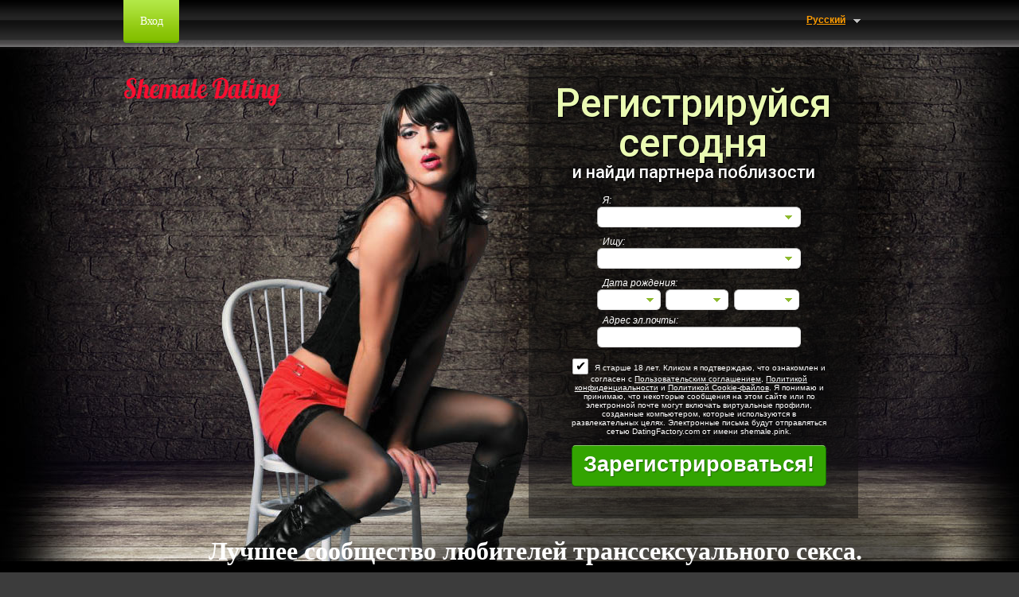

--- FILE ---
content_type: text/html;charset=UTF-8
request_url: https://www.shemale.pink/?lc=ru-RU
body_size: 8807
content:
<!DOCTYPE html PUBLIC "-//W3C//DTD XHTML 1.0 Transitional//EN" "http://www.w3.org/TR/xhtml1/DTD/xhtml1-transitional.dtd">
<html xmlns="http://www.w3.org/1999/xhtml">
<head>
<meta name="google-site-verification" content="2UEGUTVYpR-MTizjecE9ms3Q4yRveqCWfuzz0lNl3_0" />
<meta name="msvalidate.01" content="E0DF9D6F9443F996194378E6AEE205B4" />
<meta name="yandex-verification" content="ba4084b3608a6183" />
<title>Крупнейший сайт знакомств и чата с транссексуалами</title> <meta http-equiv="Content-Type" content="text/html; charset=utf-8"/> <link rel="shortcut icon" href="/favicon.ico?88445ab&amp;18"/> <meta name="description" content="Лучший секс-сайт " />
<meta name="keywords" content="ts знакомства, трансгендерное свидание, мое трансгендерное свидание, трансгендерное свидание, транссексуальные знакомства, тг знакомства, сайты трансгендерных знакомств, мое транссексуальное свидание, сайт знакомств транссексуалов, мое трансгендерное свидание, мои трансгендерные знакомства, трансгендерные знакомства бесплатно, tinder трансгендер, трахнуть транссексуала, транссексуал секс, секс транссексуалы, транссексуалы, знакомства транссексуалов, видео с трансами, порно с транссексуалами, транссексуалы, транссексуалы, транссексуалы" /> <meta http-equiv="X-UA-Compatible" content="chrome=1"> <meta http-equiv="Content-Language" content="ru"> <meta name="Language" content="Russian"> <meta name="viewport" content="width=device-width, initial-scale=1, user-scalable=no"> <link rel="stylesheet" href="/scripts/external/foundation/foundation.min.css "/> <link href="/theme/index.common.css?88445ab&amp;18" rel="stylesheet"/> <link href="/theme/index.css?88445ab&amp;18" rel="stylesheet"/> <script src="/scripts/df.js?88445ab"></script> <script src="/theme/theme.js?88445ab&amp;18"></script> <script src="/scripts/components/Index.js?88445ab&amp;18"></script> <!--457890.11.182.18.88445ab-->
<!--457890.11.182.18.88445ab-->
<script type="text/javascript">
$(document).ready(function() {

var fontresizes=$(".Registration h2 strong");
var fontSize=0.9*fontresizes.parent('h2').width()*fontresizes.height()/fontresizes.outerWidth()-5;
fontSize=(fontSize>50)?50:fontSize;
fontresizes.css({'font-size':fontSize+'px'});

var fontresizes1=$("div.Registration input.submit");
var fontSize1=1*fontresizes1.width()*fontresizes1.height()/fontresizes1.outerWidth()-5;
fontSize1=(fontSize1>32)?32:fontSize1;
fontresizes1.css({'font-size':fontSize1+'px'});

});
</script>
</head>
<body class="ru">

<header>
    <div class="container">
        <div class="row">
	    <div class="large-8 medium-10 small-6 columns">
		<div class="LoginIndex"> <form action="/login/" method="post"> <!--<p class="error"></p>--> <input name="redirTo" type="hidden" id="redirTo" value=""/> <dl class="horizontal"> <dd><input name="login" type="text" id="login" value=""/></dd> <dd><input name="password" type="password" id="password" value=""/></dd> <dd><input type="submit" name="login_button" class="button common small" value="Войти"/></dd> <dd><label for="rememberMe"><input name="rememberMe" type="checkbox" id="rememberMe" class="checkbox" value="true" checked="checked" />Запомнить</label></dd> <dt><a href="/login/recover/">Напомнить пароль?</a></dt> </dl> </form> </div>
<!--457890.11.182.18.88445ab-->
		<a href="/login" class="linklogin">Вход</a>
            </div>
	    <div class="large-4 medium-2 small-6 columns">
		<script>
$.DF.require('/scripts/components/SwitchLocale.js', '88445ab');
</script> <div class="SwitchLocale"> <p>Язык:</p> <div><span class="label label-native">Русский</span><span class="label label-lc">ru</span></div><div id="switchLocalesTrigger"></div> <div class="highlighted"> <ul> <li><a href="?lc=cs-CZ">Český</a></li><li><a href="?lc=da-DK">Dansk</a></li><li><a href="?lc=de-DE">Deutsch</a></li><li><a href="?lc=en-GB">English</a></li><li><a href="?lc=en-US">English US</a></li><li><a href="?lc=es-ES">Español</a></li><li><a href="?lc=fr-FR">Français</a></li><li><a href="?lc=hr-HR">Hrvatski</a></li><li><a href="?lc=it-IT">Italiano</a></li><li><a href="?lc=lt-LT">Lietuvių</a></li><li><a href="?lc=hu-HU">Magyar</a></li><li><a href="?lc=nl-NL">Nederlands</a></li><li><a href="?lc=no">Norsk</a></li><li><a href="?lc=pl-PL">Polski</a></li><li><a href="?lc=pt-PT">Português </a></li><li><a href="?lc=sk-SK">Slovensky</a></li><li><a href="?lc=sr">Srpski</a></li><li><a href="?lc=fi-FI">Suomi</a></li><li><a href="?lc=sv-SE">Svenska</a></li><li><a href="?lc=tr-TR">Türkçe</a></li><li><a href="?lc=el-GR">Ελληνικά</a></li><li><span>Русский</span></li><li><a href="?lc=ar">العربية</a></li><li><a href="?lc=th-TH">ภาษาไทย</a></li><li><a href="?lc=ja-JP">日本語</a></li> </ul> </div> </div>
<!--457890.11.182.18.88445ab-->
            </div>
	</div>
    </div>
</header>

<div class="holder" id="main">
    <div class="container">
        <div class="row">
	    <div class="large-6 medium-6 small-12 columns">
		<div class="Header"> <h2><a href="/"><img src="/images/logo.png?88445ab&amp;18" alt="shemale.pink"/></a>&nbsp;</h2> </div>
<!--457890.11.182.18.88445ab-->
            </div>
	    <div class="large-6 medium-6 small-12 columns">
		<script src="/scripts/components/RegistrationShort.js?88445ab&amp;18"></script> <script src="/scripts/components/registrationDefaults.js?88445ab&amp;18"></script> <script language="JavaScript" type="text/JavaScript">

	var criteriaItemsMap = null;
	// {
	//  sexId(1):{
	//           criterion_id(1):[[criterion_item_id, criterion_item_name](1), [criterion_item_id, criterion_item_name](2), ...](1),
	//           criterion_id(2):[[criterion_item_id, criterion_item_name](1), [criterion_item_id, criterion_item_name](2), ...](2)
	//           },
	//  sexId(2):{
	//           criterion_id(1):[[criterion_item_id, criterion_item_name](1), [criterion_item_id, criterion_item_name](2), ...](1),
	//           criterion_id(2):[[criterion_item_id, criterion_item_name](1), [criterion_item_id, criterion_item_name](2), ...](2)
	//           }
	// }

	var msgChooseCriteriaItem  = '';

</script> <div class="Registration RegistrationSimple"> <h2><strong>Регистрируйся сегодня</strong><br/><span>и найди партнера поблизости</span></h2> <form action="/registration/simple" method="post" name="RegistrationCommand"> <input type="hidden" id="refererNickname" name="refererNickname" value=""/> <input type="hidden" id="refId" name="refId" value=""/> <input type="hidden" name="doRedirect" value="true"/> <input type="hidden" name="extUserSourceId" value="5"/> <dl class="horizontal" > <p class="error"></p> <dt><label for="sexId">Я:</label></dt> <dd> <select name="sexId" id="sexId" data-natural> <option value="0" selected="selected" > </option><option value="1"  >Мужчина</option><option value="2"  >Женщина</option><option value="3"  >Пара (М + Ж)</option><option value="4"  >Пара (М + М)</option><option value="5"  >Пара (Ж + Ж)</option><option value="14"  >Пара (М + ЖвМ)</option><option value="15"  >Пара (Ж + ЖвМ)</option><option value="6"  >Трансгендер</option><option value="8"  >Транссексуал МвЖ</option><option value="9"  >Транссексуал ЖвМ</option><option value="18"  >Другой</option> </select> </dd> </dl> <dl class="horizontal" id="lookingForSexIdBlock"> <p class="error"></p> <dt><label for="lookingForSexId">Ищу:</label></dt> <dd> <select name="lookingForSexId" id="lookingForSexId" data-natural> <option value="0"  > </option><option value="14"  >Пару (М + ЖвМ)</option><option value="15"  >Пару (Ж + ЖвМ)</option><option value="6"  >Транссексуала/Трансвестита</option><option value="8"  >Транссексуала МвЖ</option><option value="9"  >Транссексуала ЖвМ</option><option value="18"  >Другое</option> </select> </dd> </dl> <dl class="horizontal"> <p class="error"></p> <dt>Дата рождения:</dt> <dd> <select name="birthMonthPerson1" id="birthMonthPerson1" data-natural> <option value="0" selected="selected" > </option><option value="1"  >Январь</option><option value="2"  >Февраль</option><option value="3"  >Март</option><option value="4"  >Апрель</option><option value="5"  >Май</option><option value="6"  >Июнь</option><option value="7"  >Июль</option><option value="8"  >Август</option><option value="9"  >Сентябрь</option><option value="10"  >Октябрь</option><option value="11"  >Ноябрь</option><option value="12"  >Декабрь</option> </select> <select name="birthDayPerson1" id="birthDayPerson1" data-natural> <option value="0" selected="selected" > </option><option value="1"  >1</option><option value="2"  >2</option><option value="3"  >3</option><option value="4"  >4</option><option value="5"  >5</option><option value="6"  >6</option><option value="7"  >7</option><option value="8"  >8</option><option value="9"  >9</option><option value="10"  >10</option><option value="11"  >11</option><option value="12"  >12</option><option value="13"  >13</option><option value="14"  >14</option><option value="15"  >15</option><option value="16"  >16</option><option value="17"  >17</option><option value="18"  >18</option><option value="19"  >19</option><option value="20"  >20</option><option value="21"  >21</option><option value="22"  >22</option><option value="23"  >23</option><option value="24"  >24</option><option value="25"  >25</option><option value="26"  >26</option><option value="27"  >27</option><option value="28"  >28</option><option value="29"  >29</option><option value="30"  >30</option><option value="31"  >31</option> </select> <select name="birthYearPerson1" id="birthYearPerson1" data-natural> <option value="0" selected="selected" > </option><option value="2008"  >2008</option><option value="2007"  >2007</option><option value="2006"  >2006</option><option value="2005"  >2005</option><option value="2004"  >2004</option><option value="2003"  >2003</option><option value="2002"  >2002</option><option value="2001"  >2001</option><option value="2000"  >2000</option><option value="1999"  >1999</option><option value="1998"  >1998</option><option value="1997"  >1997</option><option value="1996"  >1996</option><option value="1995"  >1995</option><option value="1994"  >1994</option><option value="1993"  >1993</option><option value="1992"  >1992</option><option value="1991"  >1991</option><option value="1990"  >1990</option><option value="1989"  >1989</option><option value="1988"  >1988</option><option value="1987"  >1987</option><option value="1986"  >1986</option><option value="1985"  >1985</option><option value="1984"  >1984</option><option value="1983"  >1983</option><option value="1982"  >1982</option><option value="1981"  >1981</option><option value="1980"  >1980</option><option value="1979"  >1979</option><option value="1978"  >1978</option><option value="1977"  >1977</option><option value="1976"  >1976</option><option value="1975"  >1975</option><option value="1974"  >1974</option><option value="1973"  >1973</option><option value="1972"  >1972</option><option value="1971"  >1971</option><option value="1970"  >1970</option><option value="1969"  >1969</option><option value="1968"  >1968</option><option value="1967"  >1967</option><option value="1966"  >1966</option><option value="1965"  >1965</option><option value="1964"  >1964</option><option value="1963"  >1963</option><option value="1962"  >1962</option><option value="1961"  >1961</option><option value="1960"  >1960</option><option value="1959"  >1959</option><option value="1958"  >1958</option><option value="1957"  >1957</option><option value="1956"  >1956</option><option value="1955"  >1955</option><option value="1954"  >1954</option><option value="1953"  >1953</option><option value="1952"  >1952</option><option value="1951"  >1951</option><option value="1950"  >1950</option><option value="1949"  >1949</option><option value="1948"  >1948</option><option value="1947"  >1947</option><option value="1946"  >1946</option><option value="1945"  >1945</option><option value="1944"  >1944</option><option value="1943"  >1943</option><option value="1942"  >1942</option><option value="1941"  >1941</option><option value="1940"  >1940</option><option value="1939"  >1939</option><option value="1938"  >1938</option><option value="1937"  >1937</option><option value="1936"  >1936</option> </select> </dd> </dl> <dl class="horizontal"> <dt><label for="email">Адрес эл.почты:</label></dt> <dd> <input title="" name="email" type="email" id="email" value="" data-required> <p class="icon warning mailCheckerHelperMessage">Вы имели ввиду <a href="javascript:viod(0)" class="apply"><span>user</span>@<b>domain.com</b></a> <a href="javascript:void(0)" class="close">&times;</a></p> <p class="icon warning"> </p> </dd> </dl> <div class="submit-block"> <p class="error"></p> <p class="submitbutton warning"> <label class="checkbox-holder" for="agree"> <input name="agree" type="checkbox" class="checkbox" id="agree" checked="checked" required/> <span class="check">&#x2714;</span> <span class="terms-rarr">&raquo;</span> </label> Я старше 18 лет. Кликом я подтверждаю, что ознакомлен и согласен с <a href="/terms/" target="_blank" tabindex="-1">Пользовательским соглашением</a>, <a href="/privacy/" target="_blank" tabindex="-1">Политикой конфиденциальности</a> и <a href="/cookie/" target="_blank" tabindex="-1">Политикой Cookie-файлов</a>. Я понимаю и принимаю, что некоторые сообщения на этом сайте или по электронной почте могут включать виртуальные профили, созданные компьютером, которые используются в развлекательных целях. Электронные письма будут отправляться сетью DatingFactory.com от имени shemale.pink. </p> <p class="submitbutton"><input type="submit" class="button common submit" value="Зарегистрироваться!"/></p> </div> </form> </div> <!--457890.11.182.18.88445ab-->
            </div>
	</div>
        <div class="row">
	    <div class="medium-12 columns">
		<h1 class="slogan">Лучшее сообщество любителей транссексуального секса. </h1>
<!--457890.11.182.18.88445ab-->
            </div>
	</div>
    </div>
    <div class="line"></div>
</div>

<div class="holder" id="media">
    <div class="container">
        <div class="row">
	    <div class="medium-12 columns">
		<div class="SearchResult"> <h2>Новые пользователи</h2> <div class="MembersList simple"> <div class="member  pos0"> <a href="/members/853359556" class="photolink openlargephoto" data-rating="EROTIC" rel="" title="suzannepreston" target="_top"> <img id="853359556" src="//d1dyy84rrayyf4.cloudfront.net/gallery/853359556/5cbc7f3d5a1e9e551f4d31a72ea166f5.png" border="0" class="photo" alt="suzannepreston"/> </a> <div class="member-info"> <div class="member-basic-info"> <a class="member-name ellipsis" href="/members/853359556/?referUser=853359556" title="suzannepreston">suzannepreston</a> <span class="member-age">70</span> </div> <div class="member-address ellipsis">Великобритания, Blackpool</div> </div> </div> <div class="member  pos1"> <a href="/members/1940592638" class="photolink openlargephoto" data-rating="NORMAL" rel="" title="jerryredhead" target="_top"> <img id="1940592638" src="//d1dyy84rrayyf4.cloudfront.net/gallery/1940592638/ad915a5e7cc601a065c8764de5e9cf42.png" border="0" class="photo" alt="jerryredhead"/> </a> <div class="member-info"> <div class="member-basic-info"> <a class="member-name ellipsis" href="/members/1940592638/?referUser=1940592638" title="jerryredhead">jerryredhead</a> <span class="member-age">38</span> </div> <div class="member-address ellipsis">Бельгия, Leuven</div> </div> </div> <div class="member  pos2"> <a href="/members/1645192414" class="photolink openlargephoto" data-rating="NORMAL" rel="" title="nepsa87" target="_top"> <img id="1645192414" src="//d1dyy84rrayyf4.cloudfront.net/gallery/1645192414/3c2cc443585d42baddfbd851c0dc2d2f.png" border="0" class="photo" alt="nepsa87"/> </a> <div class="member-info"> <div class="member-basic-info"> <a class="member-name ellipsis" href="/members/1645192414/?referUser=1645192414" title="nepsa87">nepsa87</a> <span class="member-age">38</span> </div> <div class="member-address ellipsis">Швеция, Balsta</div> </div> </div> <div class="member  pos3"> <a href="/members/1342662141" class="photolink openlargephoto" data-rating="NORMAL" rel="" title="boundinhighheels" target="_top"> <img id="1342662141" src="//d1dyy84rrayyf4.cloudfront.net/gallery/1342662141/e7eeb7c98420ab34cd42292a8f610b4d.png" border="0" class="photo" alt="boundinhighheels"/> </a> <div class="member-info"> <div class="member-basic-info"> <a class="member-name ellipsis" href="/members/1342662141/?referUser=1342662141" title="boundinhighheels">boundinhighheels</a> <span class="member-age">63</span> </div> <div class="member-address ellipsis">США, Pana</div> </div> </div> <div class="member  pos4"> <a href="/members/645096181" class="photolink openlargephoto" data-rating="NORMAL" rel="" title="Jerkboy24" target="_top"> <img id="645096181" src="//d1dyy84rrayyf4.cloudfront.net/gallery/645096181/5056beccbc605ddb5cbb79f557bc97ba.png" border="0" class="photo" alt="Jerkboy24"/> </a> <div class="member-info"> <div class="member-basic-info"> <a class="member-name ellipsis" href="/members/645096181/?referUser=645096181" title="Jerkboy24">Jerkboy24</a> <span class="member-age">36</span> </div> <div class="member-address ellipsis">Германия, Magdeburg</div> </div> </div> <div class="member  pos5"> <a href="/members/1094958880" class="photolink openlargephoto" data-rating="NORMAL" rel="" title="giovanna1487" target="_top"> <img id="1094958880" src="//d1dyy84rrayyf4.cloudfront.net/gallery/1094958880/e74a8802fc6863e4fb706e19288bc77d.png" border="0" class="photo" alt="giovanna1487"/> </a> <div class="member-info"> <div class="member-basic-info"> <a class="member-name ellipsis" href="/members/1094958880/?referUser=1094958880" title="giovanna1487">giovanna1487</a> <span class="member-age">38</span> </div> <div class="member-address ellipsis">Италия, Como</div> </div> </div> </div> </div>
<!--457890.11.182.18.88445ab-->
            </div>
	</div>
        <div class="row">
	    <div class="medium-12 columns">
		<div class="welcome">Лучший секс-сайт ""Шемейл и Транни"". Онлайн сообщество знакомств. Найди своего партнера-транссексуала. Вы когда-нибудь пробовали транссексуальный секс? Бесплатная регистрация. Тысячи любителей транссексуального секса. Тысячи шмалов ждут тебя. Чего вы ждете, чтобы зарегистрироваться? Вы когда-нибудь занимались сексом с бараном? У тебя есть эта фантазия, но ты никогда не смела? Чего ты ждешь, в нашем обществе ты встретишь сотни транссексуалов, которые хотят иметь отношения с натуралами. Шемалы со всего мира хотят с тобой познакомиться. Для этого запишитесь бесплатно и начните с ними общаться. Самые горячие транссексуалы в ""Шемейл Пинк"". Поболтать, отправить фотографии и кто знает, может быть, ты сможешь заняться сексом. Не похоже, что это плохой план, не так ли? Нет ничего красивее девушки с большими сиськами и огромным членом. А как же их задницы... Лучше всего, если ты запишешься на наш сайт и начнешь встречаться с этими горячими баранами. Наш сайт знакомств для транссексуалов не только для тех мужчин и женщин, которые любят секс с транссексуалами. Это также для тех трансвеститов, которые ищут других трансвеститов, чтобы войти в контакт с. Мы все знаем, что транссексуал объединяет лучшее из обоих миров. Девушки с огромными сиськами и гигантскими членами. Вот почему Шемале сегодня так востребованы. В нашей повседневной жизни встречаться с транссексуалами нелегко. Здесь, в Шемаль-Пинк, можно встретить тысячи транссексуалов со всего мира. Кроме того, вы можете связаться с Шемалем из вашего города. Наше сообщество полностью дилетантское. Кроме прекрасного Шмале, ты также можешь связаться с трансвеститами, шлюхами-невидимками или кросс-дассировщиками. Приготовьте свой член и задницу, потому что многие из наших трансвеститов горячо ищут самцов, готовых трахаться и быть трахнутыми. Эти девушки не имеют сострадания, так что готовьтесь к лучшему транссексуальному сексу. Зарегистрируйтесь бесплатно и познакомиться с сотнями транссексуалов, желающих пообщаться с вами и, возможно, достичь чего-то большего. Многие мужчины-натуралы ищут свидание с шестеркой, так что не оставайтесь позади. Добро пожаловать в лучший мужской чат в мире!</div>
<!--457890.11.182.18.88445ab-->
            </div>
	</div>
    </div>
</div>

<footer>
    <div class="container">
        <div class="row">
	    <div class="medium-12 columns">
		<div class="Footer"> <ul id="bottonNavigation"> <li><a href="/about/">О нас</a></li> <li><a href="/terms/">Пользовательское Соглашение</a></li> <li><a href="/privacy/">Конфиденциальность</a></li> <li><a href="https://www.shemale.place">Shemale Place</a></li> <li><a href="https://www.shemale.plus">Shemale Plus</a></li> <li><a href="https://shemale.red">Shemale Red</a></li> <li><a href="https://shemale.lgbt">Shemale LGBT</a></li> <li><a href="https://sextoy.shopping">Sex Toy Shopping</a></li> <li><a href="https://dildostoy.com">Dildos Toys</a></li> <li><a href="/cookie/">Cookie-файлы</a></li> <li><a href="/faq/">Служба поддержки</a></li> </ul> <div id="copyright">&copy; 2008-2024 <br/>при поддержке Dating Factory</div> </div> <div class="clear"></div> <p class="warningNotification">Этот сайт содержит материалы эротического характера, все наши пользователи и модели подтвердили, что им уже исполнилось 18 лет.</p> <div class="custom_footer_content"> <!--This is page footer--> </div>
<!--457890.11.182.18.88445ab--> 
		<meta name="google-site-verification" content="h9qBOtae_mnnf54Ecyw2L1YjCAnY_Wtn6LMvA_1f-cE" />
<meta name="msvalidate.01" content="E0DF9D6F9443F996194378E6AEE205B4" />
<!-- Google tag (gtag.js) --> <script async src="https://www.googletagmanager.com/gtag/js?id=G-H6VD9K1GR6"></script> <script> window.dataLayer = window.dataLayer || []; function gtag(){dataLayer.push(arguments);} gtag('js', new Date()); gtag('config', 'G-H6VD9K1GR6'); </script>
<!-- System Internal_Footer_Tracking_Code -->
<!-- t182-dark-blue-green.trans.adult -->
<script type="text/javascript">
var gaJsHost = (("https:" == document.location.protocol) ? "https://ssl." : "http://www.");
document.write(unescape("%3Cscript src='" + gaJsHost + "google-analytics.com/ga.js' async type='text/javascript'%3E%3C/script%3E"));
</script>
<script type="text/javascript">
try {
var systemPageTracker = _gat._getTracker("UA-8993531-7");
systemPageTracker._setDomainName("auto");
systemPageTracker._setVar("adult/trans/l1/dark-blue-green/t182"); 
systemPageTracker._setCustomVar(1, 'ipTV', escape(navigator.userAgent), 2);
systemPageTracker._setCustomVar(2, 'PROFILE_AGE_IN_DAYS', '', 2);
systemPageTracker._trackPageview();
} catch(err) {}</script>
<!-- Google Analytics -->
<script>
(function(i,s,o,g,r,a,m){i['GoogleAnalyticsObject']=r;i[r]=i[r]||function(){
(i[r].q=i[r].q||[]).push(arguments)},i[r].l=1*new Date();a=s.createElement(o),
m=s.getElementsByTagName(o)[0];a.async=1;a.src=g;m.parentNode.insertBefore(a,m)
})(window,document,'script','https://www.google-analytics.com/analytics.js','ga');

ga('create', 'UA-133198904-3', 'auto');
ga('send', 'pageview');
</script>
<!-- End Google Analytics -->

<!-- Google Tag Manager -->
<script>(function(w,d,s,l,i){w[l]=w[l]||[];w[l].push({'gtm.start':
new Date().getTime(),event:'gtm.js'});var f=d.getElementsByTagName(s)[0],
j=d.createElement(s),dl=l!='dataLayer'?'&l='+l:'';j.async=true;j.src=
'https://www.googletagmanager.com/gtm.js?id='+i+dl;f.parentNode.insertBefore(j,f);
})(window,document,'script','dataLayer','GTM-NHBJTK4');</script>
<!-- End Google Tag Manager --> <noscript> <img src="/ga.do?utmac=MO-8993531-7&amp;utmn=155258018&amp;utmr=-&amp;utmp=%3Flc%3Dru-RU&amp;guid=ON"/> </noscript>
<!--457890.11.182.18.88445ab-->
            </div>
	</div>
    </div>
</footer>

<!-- BannerPlace#13 --> <!--systemcontent#13-->
<div class="lazyload_ad"><code type="text/javascript"><!--//<![CDATA[
   var m3_u = (location.protocol=='https:'?'https://brotor.datingfactory.com/www/delivery/ajs.php':'http://brotor.datingfactory.com/www/delivery/ajs.php');
   var m3_r = Math.floor(Math.random()*99999999999);
   if (!document.MAX_used) document.MAX_used = ',';
   document.write ("<scr"+"ipt type='text/javascript' src='"+m3_u);
   document.write ("?zoneid=15");
   document.write ('&cb=' + m3_r);
   if (document.MAX_used != ',') document.write ("&exclude=" + document.MAX_used);
   document.write (document.charset ? '&charset='+document.charset : (document.characterSet ? '&charset='+document.characterSet : ''));
   document.write ("&loc=" + escape(window.location));
   if (document.referrer) document.write ("&referer=" + escape(document.referrer));
   if (document.context) document.write ("&context=" + escape(document.context));
if ('ru') document.write ("&v_banner_lang=" + escape('ru'));
   if ('') document.write ("&v_membership=" + escape(''));
   if ('') document.write ("&v_sex=" + escape(''));
else document.write ("&v_sex=unknown");
   if ('') document.write ("&v_sex_simple=" + escape(''));
   if ('') document.write ("&v_orientation=" + escape(''));
   if ('') document.write ("&v_lfsex=" + escape(''));
   if ('') document.write ("&v_lfsex_simple=" + escape(''));
   if ('') document.write ("&v_lforientation=" + escape(''));
   if ('') document.write ("&v_photo=" + escape(''));
   if ('') document.write ("&v_video=" + escape(''));
   if ('ltr') document.write ("&v_textdirection=" + escape('ltr'));
   if ('ru') document.write ("&v_lang=" + escape('ru'));
  if ('adult') document.write ("&v_niche_path=" + escape('adult'));
 if ('adult') document.write ("&v_niche=" + escape('adult'));
   if ('trans') document.write ("&v_market=" + escape('trans'));
   if ('') document.write ("&v_country=" + escape(''));
   if ('') document.write ("&v_region=" + escape(''));
   if ('04578900000000000132026012602413801') document.write ("&pubID=" + escape('04578900000000000132026012602413801'));
   if (document.mmm_fo) document.write ("&mmm_fo=1");
   if ('trans') document.write ("&v_setname=" + escape('trans'));
   if ('') document.write ("&v_regdate=" + escape(''));
   if ('') document.write ("&v_profile_age=" + escape(''));
  if ('') document.write ("&v_ab_test_id=" + escape(''));
   if ('') document.write ("&v_ab_test_audience_id=" + escape(''));
 if ('13') document.write ("&v_instance_id=" + escape('13'));
 if ('89017') document.write ("&v_partner_id=" + escape('89017'));
 if ('') document.write ("&v_traffic_owner_id=" + escape(''));
 if ('') document.write ("&v_email=" + escape(''));
 if ('') document.write ("&v_adult_rating=" + escape(''));
 if ('') document.write ("&v_sub_id=" + escape(''));

   document.write ("&v_version=4");
   document.write ("&v_host="+document.location.host);
   document.write ("&v_text=Добавьте ещё <br>фото");
   document.write ("'></scr"+"ipt>");
//]]>--></code></div>
<!--457890.11.182.18.88445ab-->
</body>
</html>
<!--457890.11.182.18.88445ab-->

--- FILE ---
content_type: text/css;charset=utf-8
request_url: https://www.shemale.pink/theme/index.common.css?88445ab&18
body_size: 5988
content:
@media screen {
/* Layout */
	html {margin:0; padding:0;}
	body {margin:0; padding:0; background:#13324b; color:#585858; font:normal 80% Arial, Helvetica, sans-serif; }
	body.th {line-height:none; display: block; border: none; max-width: 100%; box-shadow: none; transition: none;}
	body.th:hover, body.th:focus {box-shadow: none}
	b.corner {position:absolute; width:1px; height:1px; font-size:1px; line-height:1px; overflow:hidden; background:#13324b; font-weight:normal;}
	b.lt {left:0px; top:0px;}
	b.rt {right:0px; top:0px; }
	b.lb {left:0px; bottom:0px;}
	b.rb {right:0px; bottom:0px;}

	img {border:none}

/* Texts & links */
	a {color:#0091b5; text-decoration:none;}
	a:hover {text-decoration:underline; }

	h1 {margin:0; padding:0; font-size:180%; color:#585858; }
	h1 strong {color:#67a300;}
	h1 small {font-size:70%; }

	h2 {margin:0; padding:0; font-size:180%; color:#585858; }
	h2 strong {color:#67a300;}
	h2 small {font-size:70%; }

	h1.linked {border-bottom:1px dashed #d7d7d7; clear:both; position:relative;}
	h1.linked a {font-size:60%; position:absolute; top:5px; right:0px;}

	h2.linked {border-bottom:1px dashed #d7d7d7; clear:both; position:relative;}
	h2.linked a {font-size:60%; position:absolute; top:5px; right:0px;}

	div#body {z-index:0;}
	div#body div#right.column h1 {margin:10px 0;}

	div#body div#right.column h2 {margin:10px 0;}

	h3, .h3 {margin:0; padding:0; font-size:130%; color:#585858; font-weight:bold;}
	h3 a {margin-left:7px; border-left:1px solid #d7d7d7; padding-left:10px; font-weight:normal; font-size:70%; text-decoration:underline;}

	h4 {margin:0; padding:0; font-size:110%; color:#585858; font-weight:normal;}

	p {margin:0; padding:0;}

	.center {text-align:center;}

	div.hr {border-top-width:1px; border-top-color:#d7d7d7; height:1px; overflow:hidden;}
	div.hr.solid {border-top-style:solid;}
	div.hr.dashed {border-top-style:dashed;}

	.float { display: inline-block; vertical-align: top; }


/* Highlighted block */
	.highlighted {border:1px solid #bcdef1; background-color:#ecf8ff; padding:0 !important;}
	.highlighted div.topline {background:#d8effd; height:3px; font-size:1px; overflow:hidden; width:100%; margin:0; padding:0; float:none !important;}

/* Decoration */
	.status { padding:1px 3px; text-transform:uppercase; font-size:75%; line-height:normal; color:#ffffff;}
	.status.online {background:#79ba09;}
	.status.offline {background:#bbbbbb; color:#ffffff;}

	.icon {padding-left:17px; background-position:0 0; background-repeat:no-repeat;}

	.icon.add {background-image:url(/theme/images/ico_plus_big.gif);}
	.icon.plusSmall {background-image:url(/theme/images/ico_plus_small.gif);}

	.icon.block {background-image:url(/theme/images/ico_block.gif);}

	.icon.benefits {background-image:url(/theme/images/ico_benefits.gif);}

	.icon.arrowRightSmall {background-image:url(/theme/images/ico_arrow_rightsmall.gif);}
	.icon.arrowRightBig {background-image:url(/theme/images/ico_arrow_rightbig.gif);}

	.icon.triangleRightSmall {background-image:url(/theme/images/ico_triangle_rightsmall.gif);}
	.icon.triangleRightBig {background-image:url(/theme/images/ico_triangle_rightbig.gif);}

	.icon.warning {background-image:url(/theme/images/ico_warning.gif);}

	.icon.trial {background-image:url(/theme/images/status_trial.gif);}
	.icon.gold {background-image:url(/theme/images/status_gold.gif);}

/* Forms */

/* TERMS CHECK */
	.checkbox-holder {
		display: inline-block;
		position: relative;
		width: 20px;
		height: 20px;
		background-color: #ffffff;
		border-radius: 2px;
		margin-right: 5px;
		border: 1px solid #b6b6b6;
		text-align: center;
	}
	.checkbox-holder input[type="checkbox"]{
		display: none !important;
	}
	.checkbox-holder .check {
		color: #000000;
		opacity: 0;
		font-size: 16px;
		line-height: 18px;
		user-select: none;
	}

	.checkbox-holder input[type="checkbox"]:focus + .check,
	.checkbox-holder input[type="checkbox"]:checked + .check{
		opacity: 1;
	}

	.checkbox-holder .terms-rarr {
		position: absolute;
		color: #ce0000;
		font-size: 38px;
		left: -20px;
		top: -15px;
		opacity: 0;
		transition: opacity 0.3s ease-in;
		pointer-events: none;
	}
	.checkbox-holder #agree.invalid ~ .terms-rarr {
		animation: rarr 0.7s ease-in-out infinite alternate;
		opacity: 1;
	}

	@keyframes rarr {
		0% {
			left: -25px;
		}
		100% {
			transform: translate(-100%);
		}
	}
/* END TERMS CHECK */

	form {margin:0px; padding:0px;}
	form label {white-space:nowrap;}

	dl.horizontal {margin:10px 0; padding:0; }
	dl.horizontal dt {display: inline-block; margin:0 0 5px 0; padding:0; width:100px;}
	dl.horizontal dd {position: relative; display: inline-block; margin:0 0 5px 0; padding:0; width:195px; }
	dl.horizontal dd.second {width:auto; padding-left:5px; }
	dl.horizontal dd.nolabel {clear:both; position:relative; left:100px; width:auto;}

	dl.horizontal dd a.second {position:relative; left:105%; top:-18px;}
	div.Registration p.warning label, div.RegistrationSimple p.warning label {white-space: initial;}

	dl.vertical {margin:0; padding:0; }
	dl.vertical dt {margin:0; padding:0; width:100%; }
	dl.vertical dd {margin:0 0 10px; padding:0; width:100%; }

	dl dd.double {width:47%; }

	dd input,
	dd select,
	dd textarea {width:100%; border-width:1px; border-style:solid; border-color:#b6b6b6 #e5e5e5 #e5e5e5 #b6b6b6; background:#ffffff; color:#585858; font-family:Arial, Helvetica, sans-serif;}

	input::-webkit-input-placeholder {color:#908f8f}
	textarea::-webkit-input-placeholder {color:#908f8f}
	input:-moz-placeholder {color:#908f8f}
	textarea:-moz-placeholder {color:#908f8f}

	dd input,
	dd select {font-size:90%; }

	p.buttons {clear:both; text-align:right;}

	input.button,		button {border-width:1px; border-style:solid; width:auto; padding:3px 0px; margin:7px 0 0; height:23px;}
	input.button.small,	button.small {padding:0 5px; margin:0; line-height:normal !important;}
	input.button.huge,	button.huge {padding:8px 34px; margin:0; font-size:130%; height:auto;}

	input.button.common,	button.common {border-color:#79ba09 #799102 #799102 #79ba09; background-color:#79ba09; font-weight:bold; color:#ffffff;}
	input.button.negative,	button.negative {border-color:#dbdbdb #bbbbbb #bbbbbb #dbdbdb; background-color:#dbdbdb; color:#585858;}

	dl.vertical p.error {position:static;}
	dl dt.error {color:#ce0000; font-weight:bold;}
	.submit-block .error {color: #ce0000;}
	dl p.error:empty {padding: 0;}
	dl p.error {
		color: #fff;
		font-size: 15px;
		max-width: 100%;
		letter-spacing: 0.5px;
		background-color: rgba(225, 0, 0, 0.8);
		padding: 5px;
		text-align : center;
		margin: 5px 0;
		box-sizing: border-box;
		clear : both;
	}
	dl dd.error {color:#ce0000; font-weight:bold;}
	dl dd.error a {color:#ce0000; text-decoration:underline;}

	input.invalid,
	select.invalid,
	textarea.invalid {background:#ffd7d7; color:#ce0000; border-color:#c8a9a9 #fdc5c5 #fdc5c5 #c8a9a9}

	dd p.warning {font-size:80%; margin:5px 0 10px;}

	dd.error input,
	dd.error select,
	dd.error textarea {background:#ffd7d7; color:#ce0000; border-color:#c8a9a9 #fdc5c5 #fdc5c5 #c8a9a9}
	dd.error input.checkbox {background:transparent;}

	input.checkbox#agree{
		-webkit-appearance: none;
		-ms-appearance: none;
		-moz-appearance: none;
		appearance: none;
		font-size: 16px;
		box-sizing: border-box;
		margin: 0 5px 0 0;
		opacity: 1 !important;
		color: #0086d3;
		width: 15px;
		height: 15px;
		background: #ffffff;
		vertical-align: middle;
		border: 1px solid #585859;
		border-radius: 3px;
	}

	input.checkbox#agree:checked{
		background: #ffffff url(/mobile/theme/images/checkmark.svg) center center no-repeat;
		background-size: 85%;
	}

	input.checkbox#agree.invalid:not(:checked){
		background-color: #ffd7d7;
	}

	dl.vertical dt.described span { display:block; float:left;}
	dl.vertical dt.described a { display:block; float:right; font-size:85%; text-decoration:underline}
	dl.vertical dt.described a:hover {text-decoration:none;}
	dl.vertical dt.described h3 {float:left;}

	dl.vertical dd.double {float:left; margin-right:10px;}

	dl.half, fieldset.half  {width:46%; float:left; margin-right:10px;}

	div.errorList p {margin:0; padding:0 14px; height:21px; line-height:21px; background-color:#ce0000; color:#ffffff; text-transform:uppercase; font-weight:bold; font-size:90%;}
	div.errorList ul {margin:0; padding:10px 14px; border-color:#ffd7d7; border-width:1px; border-style:none solid solid; list-style:none;}
	div.errorList ul li {margin:0; padding:0; list-style:none; color:#ce0000; font-weight:bold;}

	fieldset {border-style:none; margin:0; padding:0;}
	fieldset legend {font-weight:bold;}

	dl dt h3 {display:inline;}

/* Members List*/
	div.member {font-size:85%; float:left; margin:3px 23px 8px 0; border-top:1px solid #ffffff; padding:20px 10px 12px; width:70px; height:125px; overflow:hidden;}
	div.member img {border-style:none; width:70px; height:80px;}

	div.member div.membership {display:none;}
	.member-name { display: block; text-align: center; }
	.member-age, .member-address {display:none}

	div.member div.username {width:70px; white-space:nowrap; overflow:hidden; text-overflow: ellipsis; }
	div.member div.info {width:70px; overflow:hidden; text-overflow: ellipsis; }
	div.member div.info span.address {color:#9c9c9c; font-size:80%;}

	div.member div.chat {display:none;}

	div.member div.info {display:none}

	div.editable div.member {padding-left:3px; }
	div.editable div.member div.username {margin-left:20px;}
	div.editable div.member div.info {margin-left:20px;}
	div.editable div.member input.checkbox {position:relative; top:-66px;}
	div.editable div.membership {margin-left:20px;}

	div.labeled div.member {padding-top:12px; height:143px; }
	div.labeled div.member.paid {padding-top:3px; height:152px; }
	div.labeled div.member div.today {color:#ff6600; width:70px;}
	div.labeled div.member div.tomorrow {color:#88ae00; width:70px;}
	div.labeled div.member div.date {width:70px;}

	div.compact div.member {font-size:85%; float:left; margin:5px 5px 5px 0; padding:17px 5px 5px; width:110px; height:60px;}
	div.compact div.member img {border-style:none; width:40px; height:46px; float:left;}
	div.compact div.member div.username {width:65px; margin-left:44px;}
	div.compact div.member div.info {width:65px; margin-left:44px;}
	div.compact div.member {padding-top:5px;}
	div.compact div.member.paid div.membership {width:37px;}

	div.simple div.member {margin-right:2px; padding-top:8px; height:85px;}
	div.simple div.member div.info {display:none;}
	div.simple div.member div.membership {display:none;}
	div.simple div.member.featured {background:none; border:none;}

/* Hint */
	div#fieldshint {position:absolute; display:none; z-index:255;}
	div#fieldshint div#hint {margin:0; padding:15px; font-size:8pt !important; border:1px solid #d7d7d7; background:#e8ffd1; text-align:left; z-index:-1; color:#585858;}
	div#fieldshint div#tail {position:absolute; background-position:left top; background-repeat:no-repeat}

	div#fieldshint ul {margin:5px 0 0 15px; padding:0;}
	div#fieldshint h2 {font-size:165%; margin:0 0 5px 0; padding:0; font-weight:bold;}
	div#fieldshint p {font-size:100%; margin:0 0 5px 0; padding:0;}

	div#fieldshint.right div#hint {margin-left:11px; width:90px; }
	div#fieldshint.right div#tail {top:7px; left:0px; width:12px; height:15px; background-image:url(/theme/images/hint_tail_right.gif);}

	div#fieldshint.bottom {width:290px; padding-top:8px;}
	div#fieldshint.bottom div#tail {top:0px; right:27px; width:15px; height:9px; background-image:url(/theme/images/hint_tail_bottom.gif);}

/* Components */
	div.Footer a sup {font-size:80%; line-height:0; background:#ff9100; color:#ffffff; margin-left:2px; padding:0 3px; }

/* MainMenu */
	ul#MainMenu {left:15px;}

	ul.MainMenu {margin:0; padding:0; list-style:none; height:27px; position:absolute; bottom:0;}
	ul.MainMenu li {margin:0 4px 0 0; padding:0; float:left; list-style:none; background-color:#79ba09; }
	ul.MainMenu li a {color:#ffffff; display:block; float:left; height:26px; line-height:26px; padding:0 10px; text-decoration:none; font-size:90%; font-weight:bold; text-transform:uppercase; border-style:solid; border-width:1px 1px 0 1px; border-color:#a0d740; }
	ul.MainMenu li a:hover {color:#ffffff; background-color:#111e28; text-decoration:none; border-color:#111e28;}
	ul.MainMenu li.selected {background-color:#111e28; border-color:#111e28;}
	ul.MainMenu li.selected a {color:#ffffff; border-color:#111e28;}
	ul.MainMenu li.selected a:hover {color:#ffffff;background-color:#111e28; border-color:#111e28;}
	ul.MainMenu li a span {color:#fffc4d;}
	ul.MainMenu li.selected a span {color:#edffa3;}

	ul#LoginMenu  li a {text-transform:none;}

	/* SwitchLocale*/
	.SwitchLocale.active .highlighted {
		width: auto;
		display: block;
	}
	.SwitchLocale.active ul{
		flex-wrap: wrap;
		display: flex;
		min-width: 250px;
	}
	.SwitchLocale.active li {
		flex-basis: 33%;
	}

	div.SwitchLocale {font-size:85%; position:absolute; bottom:0px; right:0px; z-index:1000;}
	div.SwitchLocale div {float:left; margin-top:3px;}
	div.SwitchLocale div span.label {display:block; cursor:pointer; float:left; height:17px; line-height:17px; border-style:solid; border-width:1px 1px 0 1px; border-color:#a0d740; padding:0 9px; color:#ffffff; }
	div.SwitchLocale div#switchLocalesTrigger {width:18px; height:18px; background:url(/theme/images/selector_arrow_bottom.gif) center center no-repeat; cursor:pointer; }

	div.SwitchLocale div span.label-native {display:block;}
	div.SwitchLocale div span.label-lc {text-transform:capitalize; display:none;}

	div.SwitchLocale div.highlighted {position:absolute; z-index:255; margin:0; display:none; top:35px; right:0px; }
	div.SwitchLocale div.highlighted ul {padding:10px; margin:2px 0; list-style:none; width:170px; border-right:1px solid #bcdef1;}
	div.SwitchLocale div.highlighted ul.last {border-right:none;}
	div.SwitchLocale div.highlighted ul li {margin:0; padding:0;  white-space:nowrap;  }
	div.SwitchLocale div.highlighted ul li.last {border-bottom-style:none;}
	div.SwitchLocale div.highlighted ul li a {display:block; padding:0 4px; height:21px; line-height:21px; border-top:1px solid #ecf8ff;; }
	div.SwitchLocale div.highlighted ul li a:hover {color:#585858; background:#ffffff; text-decoration:none; border-top-color:#bcdef1;}
	div.SwitchLocale div.highlighted ul li span {display:block; padding:0 4px; height:21px; line-height:21px; font-weight:bold; background:#d8effd; color:#0091b5; border-top:1px solid #bcdef1;}

	div.SwitchLocale p {margin:0; padding:0}

	body.vSwL div.SwitchLocale {bottom:auto; top:0}
	body.vSwL div.SwitchLocale p {float:left; line-height:17px; padding-right:5px}
	body.vSwL div.SwitchLocale div {margin-top:0}
	body.vSwL div.SwitchLocale div span.label {border-width:0 1px 1px}
	body.vSwL div.SwitchLocale div.highlighted {top:18px}
	body.vSwL div.SwitchLocale b.corner {bottom:0; top:auto}

	/* Login */
	div.LoginIndex {width:288px; left:550px; bottom:3px; position:absolute; }
	div.LoginIndex dl {clear: both; height: 1%;}
	div.LoginIndex dl dt {clear:none; font-size:85%; margin:0; padding:0;height:19px; line-height:19px; float:left; width:auto;}
	div.LoginIndex dl dd {width:85px; margin:0 5px 0 0; padding:0; float:left;}
	div.LoginIndex dl dd label {font-size:85%; height:12px; float:left; }
	div.LoginIndex dl dd input.button {height:19px; padding:0 5px; font-weight:bold; font-size:80%;}
	div.LoginIndex dl.horizontal {margin:5px 0;}

	.loginNew{ display: block; position: absolute; right: 150px; bottom: 0; height:26px; line-height:26px; padding:0 10px; text-decoration:none; font-size:90%; font-weight:bold; text-transform:uppercase; border-style:solid; border-width:1px 1px 0 1px; border-color:#a0d740; color:#ffffff; }
	.loginNew:hover{text-decoration: none;}
	/* Registration */
	div.Registration {margin:0 auto; padding:10px 0; width:333px; text-align:left}
	div.Registration form {margin-top:10px;}
	div.Registration h4 {margin-bottom:15px;}

	div.Registration select#birthDayPerson1,
	div.Registration select#birthDayPerson2 {width:46px;}
	div.Registration select#birthMonthPerson1,
	div.Registration select#birthMonthPerson2 {width:89px;}
	div.Registration select#birthYearPerson1,
	div.Registration select#birthYearPerson2 {width:66px;}

	div.Registration dl {margin-bottom:1px !important;}
	div.Registration dl dt, div.Registration dl dd {margin-bottom:2px !important;}
	div.Registration dl.horizontal dd {width:210px;}

	div.Registration p#linkPostCodeBlock,
	div.Registration p#postalCodeLookupMode {font-size:85%;}

	div.Registration a {text-decoration:underline;}
	div.Registration input.submit {border:none; width:185px; height:50px; line-height:50px; color:#ffffff; font-weight:normal; font-size:22px; margin-top:5px; background-color:#79ba09; margin-top:0; border-color: #79ba09 #799102 #799102 #79ba09; border-width:1px; border-style:solid}

	p.submitbutton {padding-top:5px; clear:both}

	#linkPostCodeBlock {display:none;}
	#enterPostCodeManuallyBlock {display:none;}

	div.Registration p.mailCheckerHelperMessage {display:none;}
	div.Registration p.mailCheckerHelperMessage a.close {color:#9c9c9c; font-family:"Times New Roman",Times,serif; font-size:125%;}

	div.Registration p.warning, div.RegistrationSimple p.warning {color:#908f8f; font-size:80%;}
	div.Registration div.submit-block p.warning a, div.RegistrationSimple div.submit-block p.warning a {color:#908f8f;}

	/* ViewProfileMenu */
	div.ViewProfileMenu {width:150px;}
	div.ViewProfileMenu ul {margin:0; padding:0; list-style:none;}
	div.ViewProfileMenu ul li {margin:0 0 6px; padding:0; list-style:none; }
	div.ViewProfileMenu ul li a {text-decoration:underline; color:#67a300; font-size:90%; font-weight:bold; padding-left:19px;}
	div.ViewProfileMenu ul li a.block {color:#908f8f;}
	div.ViewProfileMenu p {margin-top:15px;}
	div.ViewProfileMenu p a {color:#0091b5; font-size:85%;}

	/* ContextMenu */
	div.ContextMenu {width:320px; text-align:left;}
	div.ContextMenu div.content {background:#ffffff; padding:5px; margin:15px;}
	div.ContextMenu div.content div.photo {width:135px; float:left; text-align:center;}
	div.ContextMenu div.content div.photo img.photo {width:125px; border-style:none;}
	div.ContextMenu div.content div.username {margin-left:140px; height:18px; border-bottom:1px solid #d7d7d7; font-size:90%; position:relative;}
	div.ContextMenu div.content div.username strong.status {position:absolute; right:0px; font-size:70%;}
	div.ContextMenu div.content div.address {padding:12px 0; border-bottom:1px dashed #d7d7d7; margin:0 3px 12px 140px; font-size:90%; }
	div.ContextMenu div.content div.ViewProfileMenu {margin-left:140px; width:120px;}
	div.ContextMenu div.content div.ViewProfileMenu a {text-decoration:none; font-weight:normal;}
	div.ContextMenu div.content div.ViewProfileMenu a span {color:#585858; font-weight:bold;}
	div.ContextMenu div.content div.ViewProfileMenu ul li {padding-bottom:2px; margin-bottom:3px;}
	div.ContextMenu div.content div.ViewProfileMenu ul li.chat {border-bottom:none;}
	div.ContextMenu div.content div.ViewProfileMenu ul li.block {display:none;}

	/* Quick Search */
	div.QuickSearch {width:300px; overflow:hidden; margin:0 auto; text-align:left; display:block}
	div.QuickSearch h2 {font-weight:normal; padding-top:20px; font-size:20px; text-align:center}
	#seekingAgeFrom, #seekingAgeTo {width:75px}
	div.QuickSearch p {text-align:left}
	div.QuickSearch .button.common {width:185px; height:45px; margin-left:100px; font-size:22px; font-weight:normal}

	div.QuickSearch #seekingAgeFrom {float:left}
	div.QuickSearch #seekingAgeTo {float:right}
	div.QuickSearch div.seekingAgeTextSplitter {margin:0 auto; width:100%; height:1px; overflow:visible; text-align:center; _position:absolute; _width:25%}

	/* Footer */
	ul#bottonNavigation li a {color:#ddff55; }
	ul#bottonNavigation li:last-of-type {border-right-style:none;}
	div#copyright {float:right; color:#99c6e9; font-size:85%; margin:5px;}
	p.warningNotification {font-size:10px; color:#99c6e9; margin:15px; text-align:center; clear:both}

	/* Decoratos */
	div.DecoratorHeader {position:absolute; z-index:1000; width:100%; left:0; top:0; background-position:center top; background-repeat:no-repeat; display:none; }
	@media all and (max-width: 992px) {div.DecoratorHeader {display: none !important;}}

	/* Sidebar */
	div.Sidebar {position:fixed !important; z-index:1000; }
	div.Sidebar.Left {left:0 !important; top:110px !important;}
	div.Sidebar.Right {right:0 !important; top:110px !important;}

	div.Sidebar .SidebarItem {position:static !important; float:left; margin-bottom:7px; clear:both; background-color:#fff/*#ffffff*/; color:#333/*#585858*/; padding:7px; }
	div.Sidebar.Left .SidebarItem {border-radius:0 10px 10px 0; box-shadow:1px 1px 3px #d6dacc;}
	div.Sidebar.Right .SidebarItem {border-radius:10px 0 0 10px; box-shadow:-1px 1px 3px #d6dacc;}

	.SidebarItem div.vertical {position:absolute; bottom:11px; font-size:90%; white-space:nowrap; float:none; margin:0; padding:0; background:none;
		transform: rotate(-90deg); transform-origin: 9px 7px;
		*left:22px;
	}

	html[xmlns*=""] .SidebarItem div.vertical {
		writing-mode:bt-rl;
		filter:flipH flipV;
	}

	ul.switch-layout li a {background-image:url(/images/icons/icon_mobile.png);}

	/* Modal Popup */
	div.blockUI.blockOverlay {background-color:#666666 !important;}
	div.blockUI.blockMsg {background-color:#ffffff !important;}

	div.blockUI div.popup {border-width:0px 1px 1px 0px; border-style:solid; border-color:#666666; height:100%; width:100%;}
	div.blockUI div.popup div.head {height:4px; font-size:1px; overflow:hidden; background-color:#cce28e; width:auto; margin:0 -1px;}
	div.blockUI div.popup div.content {overflow:hidden; }

	/* FramePopup */
	div.FramePopup iframe {margin-top:16px;}
	div.FramePopup img#close {position:absolute; top:3px; right:-2px; cursor:pointer;}

/* External */

	/* Autocomplete */
	.ac_results				{padding: 0px; border: 1px solid black; background-color: white; overflow: hidden; z-index: 99999;}
	.ac_results ul			{width: 100%; list-style-position: outside; list-style: none; padding: 0; margin: 0;}
	.ac_results li			{margin: 0px; padding: 2px 5px; cursor: default; display: block; font: menu; font-size: 12px; line-height: 16px; overflow: hidden; color:#000000; text-align:left;}
	.ac_results li.ac_odd	{background-color: #eee;}
	.ac_results li.ac_over	{background-color: #0A246A; color: white;}


	.tooltip {
		position: absolute;
		font-size: 10px;
		padding: 7px 14px;
		background: #e8ffd1;
		color: #585858;
		border-radius: 3px;
		z-index: 99;
		top: 50%;
		left: calc(100% + 14px);
		transform: translateY(-50%);
		width: 150px;
	}
	.tooltip:after {
		content: '';
		position: absolute;
		border:7px solid transparent;
		border-right: 7px solid #e8ffd1;
		left: -14px;
		top: 50%;
		transform: translateY(-50%);
	}
	/* Tipsy*/
	.tipsy { font-size: 10px; position: absolute; padding: 5px; z-index: 100000; }
	.tipsy-inner { background-color: #000; color: #FFF; max-width: 200px; padding: 5px 8px 4px 8px; text-align: center; }

	.tipsy-inner { margin:0; padding:7px 14px; font-size:8pt !important; border:1px solid #d7d7d7; background:#e8ffd1; text-align:left; color:#585858; -moz-border-radius: 3px; -webkit-border-radius: 3px; border-radius: 3px;}

	.tipsy-arrow { position: absolute; }
	.tipsy-arrow-n	{width:15px; height:9px; background-image:url(/theme/images/hint_tail_bottom.gif); }
	.tipsy-arrow-w {width:12px; height:15px; background-image:url(/theme/images/hint_tail_right.gif); }

	.tipsy-n	.tipsy-arrow {top:0px; left:50%; margin-left:-7px;}
	.tipsy-nw	.tipsy-arrow {top:0px; left:7px;}
	.tipsy-ne	.tipsy-arrow {top:0px; right:7px;}
	.tipsy-w 	.tipsy-arrow { left: 0; top: 50%;  margin-top:-7px;}

	.tipsy-n .tipsy-inner,
	.tipsy-nw .tipsy-inner,
	.tipsy-ne .tipsy-inner {margin-top:3px;}

	.tipsy-w .tipsy-inner {margin-left:6px;}
}

@media only screen and (max-width: 40.063em) {
	.adult div.Sidebar {display:none;}

	div.Sidebar {position:static !important;}
	div.Sidebar .SidebarItem {background:none !important; box-shadow: none !important; float:none; margin:0; padding:14px !important;}
	div.Sidebar ul.icons {text-align:center;}
	div.Sidebar ul.icons li {display:inline-block; margin:0; padding:7px;}
}

/*457890.1.182.18.88445ab*/

--- FILE ---
content_type: text/css;charset=utf-8
request_url: https://www.shemale.pink/theme/index.css?88445ab&18
body_size: 3268
content:
@import url(https://fonts.googleapis.com/css?family=Roboto:500&subset=latin,latin-ext,cyrillic-ext,cyrillic,greek-ext,greek);
@media screen {
/**
	* Layout
	*/
	html {margin:0; padding:0; height:100%;}
	body {margin:0; padding:0; font:normal 1em Arial, Helvetica, sans-serif; text-align:left; height:100%; background:#3c3c3c;}


	b.corner {position:absolute; width:1px; height:1px; font-size:1px; line-height:1px; overflow:hidden; font-weight:normal;}
	b.lt {left:0px; top:0px;}
	b.rt {right:0px; top:0px;}
	b.lb {left:0px; bottom:0px;}
	b.rb {right:0px; bottom:0px;}


	div.holder {position:relative; clear:both; position:relative;}

	.strong {font-weight:bold;}
	div.clear {clear:both; height:1px; overflow:hidden; font-size:1px;}

	header {z-index:1000; background:url(/images/index/bgheader.gif) repeat-x bottom; position:relative;}
	header div.container {height:50px;}

div#main {z-index:300; background:url(/images/index/visual.jpg) no-repeat center top #000; padding:0; top:-3px;}
div#main  div.container {background:url(/images/index/bgmain.png) repeat-x center top; z-index:299;}
div#media {z-index:255; background:url(/images/index/bgmenu.gif) repeat-x top;}
.line {width:100%; position:absolute; left:0; bottom:0; background:rgba(255,255,255,0.3); height:8px; z-index:300;}

	div.Header {position:relative; float:none; margin:2em 0 0; text-align:left; overflow:hidden;}
	div.Header h2 {padding:0; font-size:36px; color:#90c910;}

	h1.slogan {position:relative; padding:0.7em 0; margin:0 1.3em 0 0; font-weight:bold; font-size:2em; text-align:right; font-family:Verdana; color:#fff; line-height:1.2; overflow:hidden;}

	div.LoginIndex {position:relative; padding:0; width:auto; left:auto; bottom:auto; display: none;}
	div.LoginIndex form {float:left;}
	div.LoginIndex dl.horizontal {margin:0; overflow:hidden;}
	div.LoginIndex dl dd {width:auto; margin:0px;}
	div.LoginIndex dl dt {width:auto; height:auto; line-height:normal; padding:6px 0 8px 13px; border-left:1px solid #555555; display:block; margin:12px 0 0;}
	input#login, input#password {width:135px; margin-right:10px; margin-top:15px; background:rgba(126, 126, 126, 0.5); color:#c9c9c9; border-color:#181818; line-height:18px;}
	div.LoginIndex dl dd label {padding:15px 13px 0 10px; height:auto; color:#a9a9a9; font-size:9px;}
	.linklogin {font-size:14px; padding:0 0 8px; font-weight:normal; border:none; background:url(/images/index/btnlogin.png) repeat-x; border:none; width:auto; height:54px; font-family:Tahoma; border-radius:0 0 4px 4px; min-width:70px; text-align:center; display: inline-block; line-height : 54px; color:#fff;}
	.linklogin:hover{ text-decoration : none;}
	#rememberMe {margin-left:0px; margin-right:3px; background:#ffffff; padding:0;}
	div.LoginIndex a {text-decoration:underline; font-size:9px; color:#ff9c00;}
	div.LoginIndex a:hover {text-decoration:none;}
	div.LoginIndex dl dd input.button {font-size:14px; padding:0 0 8px; font-weight:normal; border:none; background:url(/images/index/btnlogin.png) repeat-x; border:none; width:auto; height:54px; font-family:Tahoma; border-radius:0 0 4px 4px; min-width:70px; text-align:center;}

	div.SwitchLocale {text-align:left; right:auto; bottom:auto; float:right; position:relative; margin:17px 40px 0 0;}
	div.SwitchLocale div span.label {border:none; font-size:12px; font-weight:bold; padding:0 5px; text-transform:capitalize; color:#ff9c00; text-decoration:underline;}
	div.SwitchLocale p {float:left; font-size:12px; font-weight:bold; display:none;}
	div.SwitchLocale div b {top:auto; bottom:0; display:none;}
	div.SwitchLocale div.highlighted {top:28px;}
	div.SwitchLocale div {margin:0px;}


	p.submitbutton {margin:0; zoom:0;}
	.button, .submit {cursor:pointer;}


	div.Registration {margin:2em 10% 0 2%; padding:0 0 2.5em; width:auto; position:relative; z-index:255; clear:both; background:rgba(17, 17, 17, 0.5);}
	div.Registration a {text-decoration:underline; color:#ff9c00;}
	div.Registration a:hover {text-decoration:none;}
	div.Registration form {margin:0 7% 0 13%; padding:0px; color:#fff; width:320px; position:relative;}
	div.Registration h2 {padding:1em 0px 0.5em; text-align:center; margin:0; line-height:1.1; font-size:1.375em; font-weight:500; color:#fff; font-family:'Roboto',sans-serif; text-shadow:1px 1px 1px #000;}
	div.Registration h2 strong {font-weight:500; font-size:2.27em; color:#eafab3; line-height:1;}

	div.Registration input.submit {width:100%; line-height:normal; height:auto; font-weight:bold; font-size:2em; border-width:1px; border-style:solid; padding:0.3em 0 0.4em; outline:none; border-color:#85c867 #176906 #156805 #176906; text-shadow:1px 1px 1px #216901; background:#33a401; font-family:Arial; border-radius:5px; margin-top:7px; -webkit-appearance: none;}
body.ru	div.Registration input.submit  {font-size:1.7em;}

	dl.horizontal {margin:0;}

	div.Registration dl.horizontal dt {font-size:0.75em; width:100%; float:none; font-style:Italic; padding:0 10% 0 12%;}
	div.Registration dl.horizontal dd {width:100%; float:none; padding:0 10%;}
	div.Registration select#birthYearPerson1, div.Registration select#birthYearPerson2 {width:32%; background-position: 88% center;}
	div.Registration select#birthMonthPerson1, div.Registration select#birthMonthPerson2 {width:31%; background-position: 88% center; margin:0 1% 0 0;}
	div.Registration select#birthDayPerson1, div.Registration select#birthDayPerson2 {width:31%; background-position: 88% center; margin:0 1% 0 0;}

	div.Registration dl {margin-bottom:0px !important;}
	div.Registration dl dt  {margin-bottom:1px !important;}
	div.Registration dl dd {margin-bottom:6px !important;}
	div.Registration dl.horizontal dd select, div.Registration dl.horizontal dd input {margin:0px;}

	div.Registration select#sexId, div.Registration select#birthYearPerson1, div.Registration select#birthYearPerson2, div.Registration select#birthMonthPerson1, div.Registration select#birthMonthPerson2, div.Registration select#birthDayPerson1, div.Registration select#birthDayPerson2, div.Registration #screenname, div.Registration #newPassword, div.Registration select#lookingForSexId, div.Registration select#countryId, div.Registration select#regionId, div.Registration select#cityId, div.Registration select#postalCodeId {margin-bottom:0px;}


div.Registration dd input, div.Registration dd select { border-width: 1px; border-style:solid; border-color:#b1b1b1 #e0e0e0 #e0e0e0 #b1b1b1; border-radius: 6px; padding: 4px;}
div.Registration dd select { -moz-appearance: none; -webkit-appearance: none; appearance: none; -ms-appearance: none; -o-appearance: none; background-image: url(/images/index/arrselect.png);  background-position: 96% center; background-repeat: no-repeat;}

	dl.horizontal dd.nolabel {font-size:11px; white-space:nowrap; left:0px;}

	div.Registration input#agree {margin-left:0px; background:#fff;}

	div.RegistrationSimple p.warning {margin:3px 0; color:#fff; font-size:0.6em; }
	div.RegistrationSimple div.submit-block p.warning {color:#fff;  margin:0; line-height:1.2; text-align:center;}
	div.RegistrationSimple div.submit-block p.warning a {color:#fff; text-decoration:underline;}
	div.RegistrationSimple div.submit-block p.warning a:hover {text-decoration:none;}
	div.RegistrationSimple dl p.error {font-size: 0.7em; left: 0; position: relative; width: 100%; text-align:center;}
	form label {white-space: normal;}
	.submit-block {clear: both; position: relative;}


	a {color:#0091b5;}

	div.SearchResult {position:relative; margin:0px; padding:0; display:block; width:100%; overflow:hidden; }
	div.SearchResult h2 {text-align:left; font-weight:normal; margin:0; font-size:1.5em; padding: 0 0 13px; color:#fff; font-family:Verdana; line-height:52px;}
	div.simple {overflow:hidden;}
	div.simple div.member.featured, div.simple div.member {margin:0; padding:0; border:none; background:none; overflow:hidden; width:16%; height:auto;  border:1px solid #0a0a0a; border-left:none;}
	div.simple div.member.pos0 { border-left:1px solid #0a0a0a; }
	.member-name {display:none;}
	div.member img {width:100%; height:auto;}
	div.simple div.member div.info {display:block; text-align:center; width:auto; display:none;}
	div.member.paid div.membership {display:none;}


	div.welcome {position:relative; padding:2em 0 3em; margin:0px; text-align:left; display:block; font-size:0.875em; color:#c6c6c6; line-height:1.5; overflow:hidden;}
	div.welcome h1, div.welcome h2, div.welcome h3, div.welcome h4 {font-size:1.71em; font-weight:bold; padding:0px 0 10px; color:#9d9d9d; font-family:Tahoma;}

	form label {white-space:normal;}


	footer {z-index:1;}
	div.Footer {position:relative; overflow:hidden;}

	ul#bottonNavigation {margin:0 0 0 -0.8em; padding:0px; list-style:none; float:left; font-size:100%; height:30px; position:relative;}
	ul#bottonNavigation li {margin:0; padding:0 0.8em; list-style:none; float:left; border-right:1px solid #4d4d4d; line-height:1;}
	ul#bottonNavigation li.last {border-right-style:none;}
	ul#bottonNavigation li a {text-decoration:underline; color:#a2d13f; font-size:0.7em;}
	ul#bottonNavigation li a:hover {text-decoration:none;}

	div#copyright {margin:3px 3em 0 0; text-align:left; position:relative; float:right; color:#828282; font-size:0.7em;}
	div#copyright a {text-decoration:underline;}
	div#copyright a:hover {text-decoration:none;}
	div#copyright br {display:none;}

	p.warningNotification {color:#828282; margin:0; padding:0.5em 0 1.2em; text-align:left; overflow:hidden;}

	.custom_footer_content {color:#c6c6c6; margin:1em 2em 2em 0; overflow:hidden;}
	.custom_footer_content .row {margin:0;}
	.custom_footer_content h1, .custom_footer_content h2, .custom_footer_content h3, .custom_footer_content h4 {color:#c6c6c6;}

}


@media only screen and (max-width: 64.063em) { /*1024*/

}

@media only screen and (max-width: 56.063em) {
	div.SwitchLocale { float:none; margin:17px 0px 0 0;}
	div.Registration {margin:2em 0 0;}
	div.Registration form {margin:0 7%;}
	body.ru div.Registration h2 strong {font-size:2em!important;}
}

@media only screen and (max-width: 40.063em) { /*640*/
	div#main {background-position:40% top;}
	div.Registration {margin:0.1em 0 0;}
	div.Registration form {width:auto;}
	div.Registration h2 {font-size:1.275em; padding-left:0.5em; padding-right:0.5em;}
	div.Registration h2 strong {font-size:2.2em!important;}
	h1.slogan {font-size:1.4em; margin:0; text-align:center;}
	div.Header {margin:1.5em 0 0; text-align:center;}
	ul#bottonNavigation {height:auto; float:none; margin:0;}
	ul#bottonNavigation li {margin:0 0 0.5em; border:none; border-bottom:1px solid #4d4d4d; float:none; padding:0 1em 0.2em 2em;}
	ul#bottonNavigation li a {text-transform:uppercase; text-decoration:none; padding:0;}
	div#copyright {text-align:center; clear:both; float:none; margin:2em 0 0;}
	.custom_footer_content {margin:1em 0 2em;}
	div.SwitchLocale {float:left;}
	div.SwitchLocale div.highlighted {width:160px!important;}
	div.SwitchLocale div.highlighted ul {width:140px; border-right:none; padding:0 10px;}
	div.SwitchLocale div.highlighted ul li a, div.SwitchLocale div.highlighted ul li span {font-size:1.2em; height:auto; line-height:1.4;}
	.float {display:block;}
	div.LoginIndex {display:none;}
	.linklogin{display:block; float:right; font-size:14px; padding:0 5px 8px; font-weight:normal; border:none; background:url(/images/index/btnlogin.png) repeat-x; border:none; width:auto; height:54px; line-height:50px; font-family:Tahoma; color:#fff; border-radius:0 0 4px 4px; min-width:70px; text-align:center; text-decoration:none; cursor:pointer;}
	div.SearchResult h2 {text-align:center; }
}

@media only screen and (max-width: 30.063em) { /*480*/
	div#main .column, div#main .columns {padding:0;}
	div#main div.container {background:none; border-top:4px solid gray;}
	div.Registration {padding:0 1em 1.5em;}
	div.Registration h2 {font-size:1.2em; padding-left:1em; padding-right:1em;}
	div.Registration h2 strong {font-size:2em!important;}
	body.ru div.Registration h2 strong {font-size:1.5em!important;}
	div.Registration form {margin:0;}
	div.Registration dl.horizontal dd {padding: 0 0 0 10%; width:90%;}
	div.Registration dl.horizontal dt {padding: 0 0 0 12%; width:88%;}
	p.submitbutton {text-align:center;}
	div.Registration input.submit {width:90%; font-size:1.75em!important;}
	body.ru div.Registration input.submit {font-size:1.5em!important;}
	div.simple div.member.featured, div.simple div.member {display:none; width:33%;}
	div.simple div.member.pos0, div.simple div.member.pos1, div.simple div.member.pos2 {display:block;}
	div.Header {margin:1em 0 0;}
	div.welcome {padding:2em 0;}
	div.SearchResult h2 {font-size:1.125em;}
	h1.slogan {font-size:1.3em;}
	div.RegistrationSimple div.submit-block p.warning {margin:0 2%;}
	body.pl div.SearchResult h2, body.es div.SearchResult h2 {line-height:1.5;}
}

@media only screen and (max-width: 16.063em) { /*256*/
	div.Registration h2 strong {font-size:1.25em!important;}
	body.ru div.Registration h2 strong {font-size:1.25em!important;}
	div.Registration select#birthYearPerson1, div.Registration select#birthYearPerson2 {width:30%;}
	body.ru div.Registration input.submit {font-size:1.125em !important}
}

@media screen and (-webkit-min-device-pixel-ratio:0) {
	div.Registration dl dt {margin-bottom:1px !important}
	div.Registration dl dd {margin-bottom:6px !important}
	dd p.warning {margin:3px 0}

	div.Registration dd select { appearance: none; }


}

/*457890.1.182.18.88445ab*/